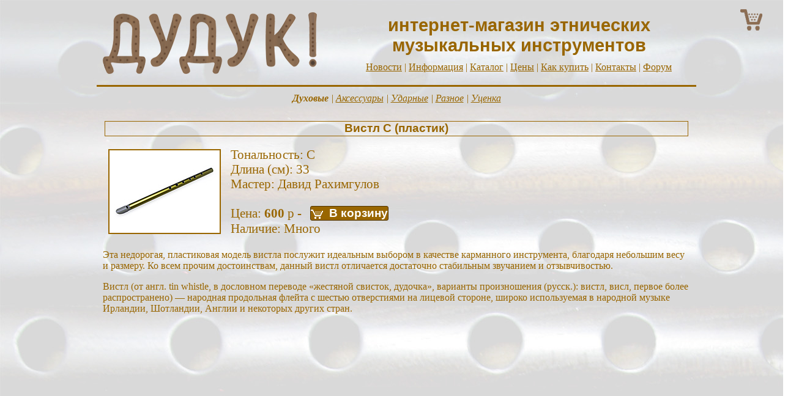

--- FILE ---
content_type: text/html; charset=utf-8
request_url: https://duduk.msk.ru/index.htm?id=166
body_size: 5702
content:


<!DOCTYPE HTML PUBLIC "-//W3C//DTD HTML 4.01 Transitional//EN"
"https://www.w3.org/TR/html4/loose.dtd">
<html>
<head>

<meta http-equiv="Content-Type" content="text/html; charset=utf-8">
<!--<meta name="viewport" content="width=1200px, height=300px, initial-scale=1.0">-->
<title>Вистл C (пластик) | Интернет-магазин этнических музыкальных инструментов "Дудук!"</title>
<META NAME="Description" CONTENT="Вистл C (пластик) (Вистл (Whistle), Ирландская флейта (Irish flute)): Описание, фотографии и примеры звучания. Интернет-магазин Дудук!">

<link rel="stylesheet" type="text/css" href="../style.css" />
<link REL="shortcut icon" HREF="../favicon.ico" TYPE="image/x-icon" />
<link rel="image_src" href="/v_img/whistle_p_180.jpg" />

<link type="text/css" href="../highslide/jquery-ui-1.8.21.custom.css" rel="stylesheet">
<script src="../highslide/jquery-1.7.2.min.js" type="text/javascript"></script>
<script src="../highslide/jquery-ui-1.8.21.custom.min.js" type="text/javascript"></script>
<script src="../highslide/form2js.js" type="text/javascript"></script>
<script src="../highslide/json2.js" type="text/javascript"></script>
<link type="text/css" href="../highslide/pickdate.css" rel="stylesheet">
<script src="../highslide/will_pickdate.js" type="text/javascript"></script>
<script src="../highslide/jquery.mousewheel.js" type="text/javascript"></script>

<script type="text/javascript" src="../highslide/highslide.js"></script>
<link rel="stylesheet" type="text/css" href="../highslide/highslide.css" />

<script type="text/javascript" src="../jwplayer.js"></script>

<script type="text/javascript">
var is_firefox = navigator.userAgent.toLowerCase().indexOf('firefox') > -1;

function LoadPlayer(item_id, audio_no)
{
jwplayer("jw_container_"+item_id+"_"+audio_no).setup({
flashplayer: "/player.swf",
file: "/audio/"+item_id+"-"+audio_no+".mp3",
controlbar: "bottom",
frontcolor: "664400",
height: 24,
width: 300,
xskin: "/jwskin_simple.zip",
"viral.allowmenu": false
});
}
</script>

<script type="text/javascript">
$(function(){
 $('input#iCustomerDateTime').will_pickdate({
   format: 'j F / H:i',
   inputOutputFormat: 'd/m H:i',
//   days: ['пн', 'вт', 'ср', 'чт','пт', 'сб', 'вс'],
   days: ['вс', 'пн', 'вт', 'ср','чт', 'пт', 'сб'],
   months: ['январь', 'февраль', 'март', 'апрель', 'май', 'июнь', 'июль', 'август', 'сентябрь', 'октябрь', 'ноябрь', 'декабрь'],
   startDay:1,
   timePicker: true,
   militaryTime: true,	
   yearsPerPage:1,
   allowEmpty: true
    });
});   
</script>

<script type="text/javascript">
    hs.graphicsDir = "../highslide/graphics/";
    hs.outlineType = "rounded-white";
    hs.width = 800;
    hs.showCredits = false;
    hs.cacheAjax = false;
</script>

<script type="text/javascript">
function cl(link)
{
 var img = new Image(1,1);
 img.src = 'https://www.liveinternet.ru/click?*' + link;
}
</script>

<!-- Yandex.Metrika counter -->
<script type="text/javascript" >
   (function(m,e,t,r,i,k,a){m[i]=m[i]||function(){(m[i].a=m[i].a||[]).push(arguments)};
   m[i].l=1*new Date();k=e.createElement(t),a=e.getElementsByTagName(t)[0],k.async=1,k.src=r,a.parentNode.insertBefore(k,a)})
   (window, document, "script", "https://mc.yandex.ru/metrika/tag.js", "ym");

   ym(30840385, "init", {
        clickmap:true,
        trackLinks:true,
        accurateTrackBounce:true
   });
</script>
<noscript><div><img src="https://mc.yandex.ru/watch/30840385" style="position:absolute; left:-9999px;" alt="" /></div></noscript>
<!-- /Yandex.Metrika counter -->


<!Ц[if lt IE 6.]Ц>
<script defer type="text/javascript" src="../highslide/pngfix.js" mce_src="../highslide/pngfix.js"></script>
<!Ц[endif]Ц>

<script type="text/javascript" src="//vk.com/js/api/openapi.js?82"></script>
<script type="text/javascript">
  VK.init({apiId: 2054965, onlyWidgets: true});
</script>

<script type="text/javascript" src="../highslide/top.js"></script>

<script type="javascript">
  $(window).scroll(function() {
    $('div#side_block').animate({
      top: $(this).scrollTop()
    });
  });
</script>
<style>
  div#side_block {
left:92%;
position:fixed;
top:2%;
width:100px;
}
</style>

<script type="text/javascript">
function IfSubmit()
{
return confirm("”верен?");
}
</script>

<script type="text/javascript"> //<![CDATA[ 
var tlJsHost = ((window.location.protocol == "https:") ? "https://secure.trust-provider.com/" : "http://www.trustlogo.com/");
document.write(unescape("%3Cscript src='" + tlJsHost + "trustlogo/javascript/trustlogo.js' type='text/javascript'%3E%3C/script%3E"));
//]]>
</script>

<!--<script id="ISDEKscript" type="text/javascript" src="../widget/widjet.js" charset="utf-8"></script>-->

<script type="text/javascript" src="https://cdn.jsdelivr.net/npm/@cdek-it/widget@3" charset="utf-8"></script>

<!--<script async src="../widget/widget.js"></script>-->


<!-- Global site tag (gtag.js) - Google Ads: 1002059432 -->
<script async src="https://www.googletagmanager.com/gtag/js?id=AW-1002059432"></script>
<script>
  window.dataLayer = window.dataLayer || [];
  function gtag(){dataLayer.push(arguments);}
  gtag('js', new Date());

  gtag('config', 'AW-1002059432');
</script>

<!-- Event snippet for Добавление в корзину conversion page
In your html page, add the snippet and call gtag_report_conversion when someone clicks on the chosen link or button. -->
<script>
function gtag_report_conversion(url) {
  var callback = function () {
    if (typeof(url) != 'undefined') {
      window.location = url;
    }
  };
  gtag('event', 'conversion', {
      'send_to': 'AW-1002059432/xNqHCPTi5doCEKjt6N0D',
      'event_callback': callback
  });
  return false;
}
</script>


	
</head>

<body>

<div id="side_block"><a href="../order.php"><img src="../shop_cart.png" title="Корзина"></a></div>
<div id="header">

<div id="navigation"><div id="logo"><a href="../"><img src="../logo.png" border=0 align=left hspace=10 title="Купить дудук!"></a></div><h1>интернет-магазин этнических<br>музыкальных инструментов</h1>
<a href="/news.htm">Новости</a> | <a href="/info/index.htm">Информация</a> | <a href="/index.htm">Каталог</a> | <a href="/price.htm">Цены</a> | <a href="/buy.htm">Как купить</a> | <a href="/contacts.htm">Контакты</a>
| <a href="https://oberton.pro/forum/index.php?s=7cd2acd029a2c27523c6de4f8428cf22&showforum=16" target="_blank" title="Форум">Форум</a>

<!--LiveInternet counter--><script type="text/javascript"><!--
new Image().src = "https://counter.yadro.ru/hit?r"+
escape(document.referrer)+((typeof(screen)=="undefined")?"":
";s"+screen.width+"*"+screen.height+"*"+(screen.colorDepth?
screen.colorDepth:screen.pixelDepth))+";u"+escape(document.URL)+
";h"+escape(document.title.substring(0,80))+
";"+Math.random();//--></script><!--/LiveInternet--></div>

</div>

<div id="submenu"><i><strong title="дудуду">Духовые</strong> | <a href="../?cat=access">Аксессуары</a> |  <a href="../?cat=bumbum">Ударные</a> | <a href="/?cat=raznoe">Разное</a> | <a href="../?cat=dsc">Уценка</a></i></div>
<div id="main">
	<table class="model_info"><tr><td>
	<h2>Вистл C (пластик)</h2>
	<table>
		<tr>
			<td id="thumbnail"><img src="/v_img/whistle_p_180.jpg" alt="Вистл C (пластик)" /></td>
			<td id="info">
			Тональность: C<br />	
			Длина (см): <span title="Длина">33</span><br />
			Мастер: Давид Рахимгулов<br />
			<br />
			Цена: <b>600</b>&nbsp;р - <a href="/order.php?add=166" target="_blank" title="Добавить в корзину"><button class='btnBuy' type='submit' name='add' value='249'><img src='/cart2.gif'><span>В корзину</span></button></a><br />
			Наличие: Много <br />
			</td>
			<td id="audio"></td>
		</tr>
	</table>
	</td></tr></table>
	<p><p align=left>Эта недорогая, пластиковая модель вистла послужит идеальным выбором в качестве карманного инструмента, благодаря небольшим весу и размеру. Ко всем прочим достоинствам, данный вистл отличается достаточно стабильным звучанием и отзывчивостью.</p><p align=left>Вистл (от англ. tin whistle, в дословном переводе «жестяной свисток, дудочка», варианты произношения (русск.): вистл, висл, первое более распространено) — народная продольная флейта с шестью отверстиями на лицевой стороне, широко используемая в народной музыке Ирландии, Шотландии, Англии и некоторых других стран.</p>
<iframe src="//vk.com/video_ext.php?oid=155093441&id=170840854&hash=31e624455d248403&sd" width="426" height="240"  frameborder="0"></iframe></p>
	<hr />
	<div class="highslide-gallery">
	
	<a href="/foto/166-1.jpg" class="highslide" onclick="return hs.expand(this)">
	<img src="/foto/166-1.jpg" width="180" height="135"  alt="Вистл C (пластик)" title="Нажмите для увеличения" />
	</a>
	<a href="/foto/166-2.jpg" class="highslide" onclick="return hs.expand(this)">
	<img src="/foto/166-2.jpg" width="180" height="135"  alt="Вистл C (пластик)" title="Нажмите для увеличения" />
	</a>
	<a href="/foto/166-3.jpg" class="highslide" onclick="return hs.expand(this)">
	<img src="/foto/166-3.jpg" width="180" height="135"  alt="Вистл C (пластик)" title="Нажмите для увеличения" />
	</a>
	</div>
	<hr />
	<div class="forum_link"><a href="http://www.oberton.pro/forum/index.php?showtopic=3103&amp;view=getnewpost">Обсудить или задать вопрос на форуме</a> (<a href="http://www.oberton.pro/forum/index.php?showtopic=3103">1</a>)<br><br></div>
	<div id="hypercomments_widget"></div>
	<div id="hypercomment166"></div>
<!--	<div class="links" style="font-size:x-small;">Ссылки на эту страницу<br>
	<ul>
		<li>Обычная:</li><center><input name="textfield" type="text" value="/index.htm?id=166" onFocus="this.select()"></center>
		<li>Для вставки в блог:</li><center><input name="textfield" type="text" value="&lt;a href=&quot;/index.htm?id=166&quot; target=&quot;_blank&quot;&gt;Вистл C (пластик)&lt;/a&gt;" onFocus="this.select()"></center>
	</ul>	
	</div>-->
<div id="footer">
<a class='scrollTop' href='#header' style='display:none;'></a>
<!--<i style="font-size: 0.7em;">Все текстовые, фото и аудио материалы, размещенных на этом сайте, защищены законом об авторских и смежных правах. Полное или частичное использование допускается только с указанием активной ссылки на источник или письменным разрешением (для печатных изданий).<br>Приглашаем к сотрудничеству изготовителей и поставщиков - пишите (см. раздел "контакты")!!!</i><br><br>-->
<table width="100%"><tr>
<!--<td><div id="vk_like" name="vk_like"></div></td>-->

<!--<td style="width:350px; overflow:hidden; text-align:left;"><div id="addthis" name="addthis"><script type="text/javascript">var sss = '<div class="addthis_toolbox addthis_default_style addthis_32x32_style"><a class="addthis_button_preferred_1"></a><a class="addthis_button_preferred_2"></a><a class="addthis_button_preferred_3"></a><a class="addthis_button_preferred_4"></a><a class="addthis_button_compact"></a><a class="addthis_counter addthis_bubble_style"></a></div>';
document.write(sss);
</script></div></td>-->


<td><div align="left"><a href="https://harmonica.ru" title="Все о губной гармонике"><img src="../harmonica.gif"></a></div></td>


<td align="right">
<div id="counters" align="right">

<!-- Yandex.Metrika informer -->
<a href="https://metrika.yandex.ru/stat/?id=30840385&amp;from=informer"
target="_blank" rel="nofollow"><img src="https://informer.yandex.ru/informer/30840385/3_1_FFFFFFFF_EFEFEFFF_0_pageviews"
style="width:88px; height:31px; border:0;" alt="Яндекс.Метрика" title="Яндекс.Метрика: данные за сегодня (просмотры, визиты и уникальные посетители)" class="ym-advanced-informer" data-cid="30840385" data-lang="ru" /></a>
<!-- /Yandex.Metrika informer -->

<!--LiveInternet counter--><a href="https://www.liveinternet.ru/click"
target="_blank"><img id="licntCEF7" width="88" height="31" style="border:0" 
title="LiveInternet: показано число просмотров и посетителей за 24 часа"
src="[data-uri]"
alt=""/></a><script>(function(d,s){d.getElementById("licntCEF7").src=
"https://counter.yadro.ru/hit?t52.6;r"+escape(d.referrer)+
((typeof(s)=="undefined")?"":";s"+s.width+"*"+s.height+"*"+
(s.colorDepth?s.colorDepth:s.pixelDepth))+";u"+escape(d.URL)+
";h"+escape(d.title.substring(0,150))+";"+Math.random()})
(document,screen)</script><!--/LiveInternet-->


</div>

<!-- Go to www.addthis.com/dashboard to customize your tools -->
<!--<script type="text/javascript" src="//s7.addthis.com/js/300/addthis_widget.js#pubid=ra-5143799f2398053f"></script>-->

<!--<script type="text/javascript"
src="https://consultsystems.ru/script/4169/" charset="utf-8">
</script>-->


<!--<script src="/highslide/snow-fall.js"></script>-->

</td></tr></table></div>



<!--<script src="/highslide/snow-fall.js"></script>-->
</body>
</html>



--- FILE ---
content_type: text/css
request_url: https://duduk.msk.ru/style.css
body_size: 1744
content:
html {min-height: 100.1%;}

html { overflow: -moz-scrollbars-vertical; overflow-y: scroll; overflow-x: auto;}

body,td,th {color: #996600; text-align:center;}
body {background-color: #FFFFFF; background-attachment: fixed; background-image: url(../bg.jpg); width: 100%; height: 100%;}

a {color:#996600;}
a:visited {color:#990000;}

h1 {font-size: 1.8em; font-family: "Arial", Times, serif; margin:5px 0px 10px 0px;}
h2 {font-size: 1.8em; font-family: "Arial", Times, serif; margin:5px 0px 10px 0px;}
h3 {font-size: 1.5em; display: inline; font-family: Trebuchet MS, Tahoma, Verdana, Arial, sans-serif;}
h4 {font-size: 1.0em; display: inline; font-family: Trebuchet MS, Tahoma, Verdana, Arial, sans-serif;}


#header {width:980px; margin:0px auto 10px auto; padding:0px; text-align:center; border-bottom: 3px solid}
#logo {float:left; margin:0px; padding:0px 50px 0px 0px;}
#logo img {width: 350px; height: 101px; margin:0px; padding:0px;}
#navigation {margin:10px 10px 20px 10px; padding:10px 0px 0px 0px;}

#submenu {margin:0px 0px 10px 0px; padding:0px;}

#main {text-align:center; width:960px; margin-left:auto; margin-right:auto;}
#main h1 {font-size: 1.2em; border-top:3px solid; margin:15px 0px 15px 0px; padding:0px 0px 1px 0px; border:1px solid;}
#main h1 a {font-size: 1.2em; text-decoration: none;}
#main h2 {font-size: 1.2em; border-top:3px solid; margin:15px 0px 15px 0px; padding:0px 0px 1px 0px; border:1px solid;}
#main h2 a {font-size: 1.2em; text-decoration: none;}

#v_type {width:100%; text-align:center; margin:0px; padding:0px; border:1px}
#v_type tr {margin:0px; padding:0px;}
#v_type td {text-align:center; margin:0px; padding:0px;}
#v_type img {border:2px solid #996600; width:180; height:135px;}

.tPlacement {width:750px; margin-left: auto; margin-right: auto; font-family: Trebuchet MS, Tahoma, Verdana, Arial, sans-serif; font-size: 1.1em;}
.tPlacement td {width:25%; text-align:center; vertical-align:top;}

.tPrice {width:750px; margin-left: auto; margin-right: auto; font-family: Trebuchet MS, Tahoma, Verdana, Arial, sans-serif; font-size: 1.1em;}
.tPrice td {text-align:left; vertical-align:top;}

.tDlvr {width:750px; margin-left: auto; margin-right: auto; auto; font-family: Trebuchet MS, Tahoma, Verdana, Arial, sans-serif; font-size: 1.1em; font-weight: bold;}
.tDlvr td {vertical-align:top; text-align:left;}

.tDiscounts {width:750px; margin-left: auto; margin-right: auto;}
.tDiscounts td {text-align:center; vertical-align:middle; margin:0px; padding: 0px; border:1px solid #996600}

.tWorktime {width: 100px; margin-left:auto; margin-right:auto;}
.tWorktime td {text-align:center; vertical-align:middle; margin:0px; padding: 0px; border:1px solid #996600}

.tdPriceName {width:85%; background: url(dot.gif) bottom repeat-x; font-family: Trebuchet MS, Tahoma, Verdana, Arial, sans-serif; font-size: 1.1em;}
.tdPriceNamea {text-align:left; width:70%; background: url(dot.gif) bottom repeat-x;}
.tdPricePrice {width:50px;}
.tInnerPrice {}
.tInnerPrice td {text-align:left; vertical-align:top;}

.tStock {margin-left: auto; margin-right: auto; table-layout:fixed;}
.tInnerStock th {text-align:left; vertical-align:top; border: 0px solid; margin: 3px; padding: 3px; background-color:rgba(0,255,210,0.2);}
.tInnerStock td {text-align:left; vertical-align:top; border: 0px solid; margin: 3px; padding: 3px; background-color:rgba(0,255,210,0.2);}
.tInnerStock tr {border: 1px solid red; }
.tInnerStock tr:hover {background-color:rgba(0,255,210,0.4); color:black;}

.tdStockId {width:30px;}
.tdStockName {width:500px; background: url(dot.gif) bottom repeat-x;}
.tdStockPrice {width:50px;}
.tdStockButton {width:50px;}
.tdStockStock {width:120px;}

#tBasketItems {margin-left: auto; margin-right: auto; }
#tBasketItems td {text-align:left; }


#tUserForm {margin-left: auto; margin-right: auto; font-family: Trebuchet MS, Tahoma, Verdana, Arial, sans-serif; font-size: 1.1em; font-weight: bold;}
#tUserForm td {text-align:left; }
#tUserForm input {width:500px; text-align:left; font-family: Trebuchet MS, Tahoma, Verdana, Arial, sans-serif; font-size: 1.1em;}

submit
.v_small {width:190px; border:0px solid green; display: inline; text-align:center; font-size:9px; }
.tInner {margin-left: auto; margin-right: auto;}
.tInner td {text-align:center; vertical-align:top; width:200px;}
.tInner img {border:2px solid #996600; width:180px; height:120px;}
.tInner img:hover {border:2px solid #BB9933; }

.StockYes img {}
.StockYes {}
.StockNo img {opacity:0.30;filter:alpha(opacity=30);}
.StockNo td {color:#D4CCC4}
.StockNo a {color:#D4CCC4}

.model_info {width:100%; height:120%;}
.model_info table {width:100%;}
.model_info td#thumbnail {width:190px;}
.model_info td#thumbnail img {border:2px solid #996600; width:180px; height:135px;}
.model_info td#info {text-align:left; text-align:left; font-size: 1.3em; padding-left:10px;}
#info {text-align:left; text-align:left; font-size:small; padding-left:10px;}
.model_info td#audio {width:300px;}

.links {color:#666666; font-size:x-small; text-align:left;}
.links li {font-size:x-small}
.links input {width:600px;}
input {color:#666666; font-size:x-small}

#descr {right:170px; width:160px; border:0px solid #226600;}
#footer {text-align:center; border-top:3px solid; margin-top: 20px; width:100%; max-width: 960px; margin-left:auto; margin-right:auto;}

#page_footer .scroll {float:right; padding:17px 10px 0 0;}
#page_footer .scroll div {background:url("../gotop.png") no-repeat 0 0; width:49px; height:13px;} 

.scrollTop {
background-attachment: scroll;
background-clip: border-box;
background-color: transparent;
background-image: url("../gotop.png");
background-origin: padding-box;
background-position: 0px 0px;
background-repeat: no-repeat;
background-size: auto;
bottom: 5%;
cursor: pointer;
display: block;
height: 40px;
left: 95%;
opacity: 0.5;
position: fixed;
width: 61px;
z-index: 2000;
}

.scrollTop:hover {
opacity: 1; 
}

.flypic_c
{
	background: #FFF;
	padding: 10px;
	border:1px solid #996600;
	position:absolute;
	width:200px;
//	height:300px;
}

#msk {display: none;}
#rus {display: none;}
#sng {display: none;}
#checkpoint {display: none;}
#checksng {display: none;}
#wrld {display: none;}
#country {display: none;}
#pmntmsk {display: none;}
#pmntrus {display: none;}
#pvzadr {display: none;}
#test {display: none;}
#yapvz {display: none;}
#postomat {display: none;}
#pmntwrld {display: none;}
#addr {display: none;}
#sdekform {display: none;}
#RussianPostCashWarning {display: none;}

.btnBuy {color:white; background-color:#996600; border:1px solid #503300; border-radius:3px; padding:0px 0px 0px 0px; margin:0 0 0 0.5em; font: bold 0.9em helvetica neue, helvetica, arial, sans-serif; position:relative; top: -1px;}
.btnBuy img {vertical-align:middle; margin: 0px 0.5em 0px 0px; padding:0; border:0;}
.btnBuy:hover {cursor:pointer;}


--- FILE ---
content_type: text/css
request_url: https://duduk.msk.ru/highslide/pickdate.css
body_size: 1312
content:
.wpd {
    position: absolute;
    width: 208px;
    padding: 5px;
    height: 221px;
    background: #99e649;
    -moz-border-radius: 10px;
    -khtml-border-radius: 10px;
    -webkit-border-radius: 10px;
    border-radius: 10px;
    -webkit-box-shadow: 0 0 10px #999;
    -moz-box-shadow: 0 0 10px #999;
}

.wpd .header {
	position: relative;
	margin: -5px -5px 3px -5px;
}


.wpd .header .next,
.wpd .header .previous,
.wpd .header .title{
    display: block;
    white-space: nowrap;
    background-image: -webkit-gradient(linear, left top, left bottom, from(#99e649), to(#80bf3d));
    background-image: -webkit-linear-gradient(top, #99e649, #80bf3d);
    background-image: -moz-linear-gradient(top, #99e649, #80bf3d);
    background-image: -ms-linear-gradient(top, #99e649, #80bf3d);
    background-image: -o-linear-gradient(top, #99e649, #80bf3d);
    background-image: linear-gradient(top, #99e649, #80bf3d);
    filter: progid:DXImageTransform.Microsoft.gradient(startColorStr='#99e649', EndColorStr='#80bf3d');
    text-decoration: none;
    text-shadow: 0 1px 0 rgba(255,255,255,.8);
    height: 22px;
    -moz-box-shadow: 0 0 1px 1px rgba(0,0,0,.1) inset, 0 1px 0 rgba(0,0,0,.3);
    -webkit-box-shadow: 0 0 1px 1px rgba(0,0,0,.1) inset, 0 1px 0 rgba(0,0,0,.3);
    box-shadow: 0 0 1px 1px rgba(0,0,0,.1) inset, 0 1px 0 rgba(0,0,0,.3);
}


.wpd .header .title {
	text-align: center;
	margin: 0px 33px;
    padding: 3px 0 2px;


}

.wpd .header .next{
    -moz-border-radius: 0 10px 10px 0;
	-khtml-border-radius: 0 10px 10px 0;
	-webkit-border-radius: 0 10px 10px 0;
	border-radius: 0 10px 10px 0;
    padding: 1px 5px 1px 4px;
}

.wpd .header .previous{
    -moz-border-radius: 10px 0 0 10px;
	-khtml-border-radius: 10px 0 0 10px;
	-webkit-border-radius: 10px 0 0 10px;
	border-radius: 10px 0 0 10px;
    padding: 1px 3px 1px 6px;
}


.wpd .header .disabled,
.wpd .header .title.disabled:hover,
.wpd .header .previous.disabled:hover,
.wpd .header .next.disabled:hover{
    color: #233610;
    background: #80bf3d;
    cursor: default;
    text-shadow: none;
    box-shadow: 0 0 1px 1px rgba(0,0,0,.1) inset, 0 1px 0 rgba(0,0,0,.3);
}

.wpd .header .next:hover,
.wpd .header .previous:hover,
.wpd .header .title:hover{
    background-color: #ddd;
    background-image: -webkit-gradient(linear, left top, left bottom, from(#fafafa), to(#ddd));
    background-image: -webkit-linear-gradient(top, #fafafa, #ddd);
    background-image: -moz-linear-gradient(top, #fafafa, #ddd);
    background-image: -ms-linear-gradient(top, #fafafa, #ddd);
    background-image: -o-linear-gradient(top, #fafafa, #ddd);
    background-image: linear-gradient(top, #fafafa, #ddd);
    filter: progid:DXImageTransform.Microsoft.gradient(startColorStr='#fafafa', EndColorStr='#dddddd');
}


.wpd .header .next:active,
.wpd .header .previous:active,
.wpd .header .title:active
{
    -moz-box-shadow: 0 0 4px 2px rgba(0,0,0,.3) inset;
    -webkit-box-shadow: 0 0 4px 2px rgba(0,0,0,.3) inset;
    box-shadow: 0 0 4px 2px rgba(0,0,0,.3) inset;
}

.wpd .header .title:focus
{
    outline: 0;
    background: #fafafa;
}

.wpd .header .titleText {
	font-weight: bold;
    font-size: 16px;
}
.wpd .header .next,
.wpd .header .previous,
.wpd .header .closeButton {
	position: absolute;
	width: 24px;
	text-align: center;
    padding-bottom:4px;
	top: 0px;
	cursor: pointer;
    font-weight: bold;
    font-size: 18px;
}
.wpd .header .previous {
	left: 0px;
}
.wpd .header .next {
	right: 0px;
}
.wpd .header .closeButton {
    display: none;
	right: 5px;
}

.wpd .header .upArrow{
    font-size: 85%;
    vertical-align: 2px;
    padding-left: 5px;

}

.wpd .body {
	position: relative;
	top: 0px;
	left: 0px;
	width: 208px;
	height: 193px;
	overflow: hidden;
}

.wpd .time {
	width: 100%;
	height: 100%;
}

.wpd .time .hour,
.wpd .time .separator,
.wpd .time .minutes,
.wpd .time .ampm {
	border: 1px solid #ccc;
	background: #fff;
	width: 50px;
	font-size: 32px;
	position: absolute;
	top: 50px;
	text-align: center;
	padding: 2px;
}

.wpd .time .hour,
.wpd .time .minutes,
.wpd .time .ampm {
    -moz-border-radius: 10px;
    -khtml-border-radius: 10px;
    -webkit-border-radius: 10px;
    border-radius: 10px;
}

.wpd .time .hour {
	left: 10px;
}
.wpd .time .separator {
	background: transparent;
	border: 0;
	width: 10px;
	left: 71px;
    top: 60px;
}

.wpd .time .minutes {
	left: 90px;
}

.wpd .time .ampm {
    left: 150px;
}

.wpd .time .ok {
	position: absolute;
	top: 105px;
	width: 136px;
	left: 30px;
	font-size: 20px;
}

.wpd .days .day {
	float: left;
	cursor: pointer;
	text-align: center;
	padding-top: 4px;
	width: 27px;
	overflow: hidden;
	height: 21px;
	margin: 0 3px 3px 0;
    font-weight: bold;
}

.wpd .days .day0 {
	margin-right: 0;
}

.wpd .days .week5 .day {
	margin-bottom: 0;
}

.wpd .days .title {
	font-weight: 200;
	cursor: default;
}

.wpd .days .otherMonth {
    font-weight: normal;
}

.wpd .months .month {
	float: left;
	cursor: pointer;
	text-align: center;
	overflow: hidden;
	width: 69px;
	height: 31px;
	padding-top: 15px;
	margin: 0 3px 3px 0;
    font-size: 16px;
}

.wpd .months .month3,
.wpd .months .month6,
.wpd .months .month9,
.wpd .months .month12 {
	margin-right: 0;
	width: 64px;
}

.wpd .months .month10,
.wpd .months .month11,
.wpd .months .month12 {
	margin-bottom: 0;
}

.wpd .years .year {
	float: left;
	cursor: pointer;
	text-align: center;
	padding-top: 11px;
	width: 50px;
	overflow: hidden;
	height: 25px;
	margin: 0 3px 3px 0;
    font-size: 16px;
}

.wpd .years .year3,
.wpd .years .year7,
.wpd .years .year11,
.wpd .years .year15,
.wpd .years .year19 {
	margin-right: 0;
	width: 47px;
}

.wpd .years .year16,
.wpd .years .year17,
.wpd .years .year18,
.wpd .years .year19 {
	margin-bottom: 0;
	height: 26px;
}

.wpd .selected {
	background: #000 !important;
	color: #fff !important;
    -moz-border-radius: 10px;
	-khtml-border-radius: 10px;
	-webkit-border-radius: 10px;
	border-radius: 10px;
}

.wpd .unavailable {
	background: #edd !important;
	color: #b88 !important;
	cursor: default !important;
}

.wpd .days .week .day:hover,
.wpd .months .month:hover,
.wpd .years .year:hover {
	background: #fff !important;
    color: #000 !important;
    -moz-border-radius: 10px;
	-khtml-border-radius: 10px;
	-webkit-border-radius: 10px;
	border-radius: 10px;
}

--- FILE ---
content_type: application/javascript
request_url: https://duduk.msk.ru/highslide/top.js
body_size: 433
content:
(function($){
    $(function(){
        var e = $(".scrollTop");
        var    speed = 500;
        e.click(function(){
            $("html:not(:animated)" +( !$.browser.opera ? ",body:not(:animated)" : "")).animate({ scrollTop: 0}, 500 );
        return false; //�����!
        });
        //���������
        function show_scrollTop(){
            ( $(window).scrollTop()>300 ) ? e.fadeIn(600) : e.hide();
        }
        $(window).scroll( function(){show_scrollTop()} ); show_scrollTop();
    });
})(jQuery)

--- FILE ---
content_type: application/javascript
request_url: https://duduk.msk.ru/highslide/will_pickdate.js
body_size: 6389
content:
//= require jquery.mousewheel

(function($) {
  $.fn.will_pickdate = function(opts) {
    return this.each(function(index) {
      if(!$.data(this, 'will_pickdate')) {
        new will_pickdate(this, index, opts);
      }
    });
  };

  function will_pickdate(element, index, options) {
    var init_clone_val;

    this.element = $(element);

    this.options = $.extend({
      pickerClass: 'wpd',
      days: ['Sunday', 'Monday', 'Tuesday', 'Wednesday', 'Thursday', 'Friday', 'Saturday'],
      months: ['January', 'February', 'March', 'April', 'May', 'June', 'July', 'August', 'September', 'October',
               'November', 'December'],
      dayShort: 2,
      monthShort: 3,
      startDay: 0, // Sunday (0) through Saturday (6) - be aware that this may affect your layout, since the days on
                   // the right might have a different margin
      timePicker: false,
      timePickerOnly: false,
      yearPicker: true,
      militaryTime: false,
      yearsPerPage: 20,
      format: 'd-m-Y',
      allowEmpty: false,
      inputOutputFormat: 'U', // default to unix timestamp
      animationDuration: 400,
      useFadeInOut: !$.browser.msie, // dont animate fade-in/fade-out for IE
      startView: 'month', // allowed values: {time, month, year, decades}
      positionOffset: { x: 0, y: 0 },
      minDate: null, // { date: '[date-string]', format: '[date-string-interpretation-format]' }
      maxDate: null, // same as minDate
      debug: false,
      toggleElements: null,
      initializeDate: null,

      // and some event hooks:
      onShow: $.noop,   // triggered when will_pickdate pops up
      onClose: $.noop,  // triggered after will_pickdate is closed (destroyed)
      onSelect: $.noop  // triggered when a date is selected
    }, options);

    if(!this.options.initializeDate) {
      this.options.initializeDate = new Date();
    }

    if(this.options.toggleElements != null && this.options.toggleElements.jquery) {
      this.toggler = this.options.toggleElements.eq(index);

      document.keydown($.proxy(function(event) {
        if(event.which == 9) this.close(null, true);
      }, this));
    }

    this.formatMinMaxDates();
    $(document).mousedown($.proxy(this.close, this));

    if (this.options.timePickerOnly) {
      this.options.timePicker = true;
      this.options.startView = 'time';
    }

    if(init_clone_val = this.element.val()) {
      init_clone_val = this.format(new Date(this.unformat(init_clone_val, this.options.inputOutputFormat)),
              this.options.format);
    }
    else if(!this.options.allowEmpty) {
      init_clone_val = this.format(this.options.initializeDate, this.options.format);
      this.element.val(this.format(this.options.initializeDate, this.options.inputOutputFormat));
    }
    else {
      init_clone_val = '';
    }

    this.display = this.element.css('display');
    this.clone = this.element
            .css('display', this.options.debug ? this.display : 'none')
            .data('will_pickdate', true)
            .clone(true)
            .data('will_pickdate', true)
            .removeAttr('name')
            .attr('id', this.element.attr('id') + '_display')
            .css('display', this.display)
            .val(init_clone_val);

    this.element.before(this.clone);

    if(this.toggler) {
      this.toggler.css('cursor', 'pointer').click($.proxy(function(event) {
        this.onFocus(this.element, this.clone);
      }, this));

      this.clone.blur($.proxy(function() {
        this.element.val(this.clone.val());
      }, this));
    }
    else {
      this.clone.bind({
        'keydown': $.proxy(function(e) {
          if(this.options.allowEmpty && (e.which == 46 || e.which == 8)) { // delete or backspace
            this.element.val('');
            $(e.target).val('');
            this.close(null, true);
          }
          else if(e.which == 9 || e.which == 27) { // tab or esc
            this.close(null, true);
          }
          else {
            e.preventDefault();
          }
        }, this),
        'focus': $.proxy(function(e) {
          this.onFocus(this.element, this.clone);
        }, this)
      });
    }
  }

  will_pickdate.prototype = {
    onFocus: function(original, visual_input) {
      var init_visual_date;

      if(init_visual_date = original.val()) {
        init_visual_date = this.unformat(init_visual_date, this.options.inputOutputFormat).valueOf();
      }
      else {
        init_visual_date = this.options.initializeDate;
        if(this.options.maxDate && init_visual_date.valueOf() > this.options.maxDate.valueOf()) {
          init_visual_date = new Date(this.options.maxDate.valueOf());
        }
        if(this.options.minDate && init_visual_date.valueOf() < this.options.minDate.valueOf()) {
          init_visual_date = new Date(this.options.minDate.valueOf());
        }
      }

      this.input = original, this.visual = visual_input;
      this.show(init_visual_date);
    },

    dateToObject: function(d) {
      return {
        year: d.getFullYear(),
        month: d.getMonth(),
        day: d.getDate(),
        hours: d.getHours(),
        minutes: d.getMinutes(),
        seconds: d.getSeconds()
      }
    },

    dateFromObject: function(values) {
      var d = this.options.initializeDate, v;
      d.setDate(1);
      $.each(['year', 'month', 'day', 'hours', 'minutes', 'seconds'], $.proxy(function(index, value) {
        v = values[value];
        if(!(v || v === 0)) return;
        switch(value) {
          case 'day': d.setDate(v); break;
          case 'month': d.setMonth(v); break;
          case 'year': d.setFullYear(v); break;
          case 'hours': d.setHours(v); break;
          case 'minutes': d.setMinutes(v); break;
          case 'seconds': d.setSeconds(v); break;
        }
      }, this));

      return d;
    },

    // Calculate position for picker. Returns object for use with css.
    pickerPosition: function() {
      // base position is top left corner of visual input plus offset specified by user options
      var position = { left: this.visual.offset().left + this.options.positionOffset.x,
                       top: this.visual.offset().top + this.options.positionOffset.y },
          docHeight = $(window).height(),
          scrollTop = $(window).scrollTop(),
          pickerHeight = this.picker.outerHeight(),
          lowerDifference = Math.abs(docHeight - position.top + this.visual.outerHeight()),
          upperDifference = position.top + scrollTop,
          displayBelow = lowerDifference > pickerHeight,
          displayAbove = upperDifference > pickerHeight;

      if (!displayAbove && !displayBelow) {
        // display at midpoint of available screen realestate
        position.top = docHeight / 2 - pickerHeight / 2;
        if (docHeight + scrollTop < pickerHeight) {
          console.warn("will_pickdate: Not enough room to display date picker.")
        }

      } else if (displayBelow) {
        // display below takes priority over display above
        position.top += this.visual.outerHeight();
      } else {
        // display at offset above visual element
        position.top -= pickerHeight;
      }
      return position;
    },

    show: function(timestamp) {
      this.formatMinMaxDates();
      if(timestamp) {
        this.working_date = new Date(timestamp);
      }
      else {
        this.working_date = this.options.initializeDate;
      }
      this.today = this.options.initializeDate;
      this.choice = this.dateToObject(this.working_date);
      this.mode = (this.options.startView == 'time' && !this.options.timePicker) ? 'month' : this.options.startView;

      this.render();

      this.picker.css(this.pickerPosition());

      if($.isFunction(this.options.onShow))
        this.options.onShow();
    },

    render: function(use_fx) {
      if(!this.picker) {
        this.constructPicker();
      }
      else {
        var o = this.oldContents;
        this.oldContents = this.newContents;
        this.newContents = o;
        this.newContents.empty();
      }

      var startDate = new Date(this.working_date.getTime());
      this.limit = { right: false, left: false };

      switch(this.mode) {
        case 'decades': this.renderDecades(); break;
        case 'year': this.renderYear(); break;
        case 'time': this.renderTime(); this.limit = { right: true, left: true }; break;
        default: this.renderMonth();
      }

      this.picker.find('.previous').toggleClass('disabled',this.limit.left);
      this.picker.find('.next').toggleClass('disabled',this.limit.right);
      this.picker.find('.title').css('cursor', this.allowZoomOut() ? 'pointer' : 'default');

      this.working_date = startDate;

      if(this.options.useFadeInOut) {
        this.picker.fadeIn(this.options.animationDuration);
      }

      if(use_fx) this.fx(use_fx);
    },

    fx: function(effects) {
      if(effects == 'right') {
        this.oldContents.css('left',0).show();
        this.newContents.css('left',this.bodyWidth).show();
        this.slider.css('left',0).animate({'left':-this.bodyWidth});
      }
      else if(effects == 'left') {
        this.oldContents.css('left',this.bodyWidth).show();
        this.newContents.css('left',0).show();
        this.slider.css('left',-this.bodyWidth).animate({'left':0});
      }
      else if(effects == 'fade') {
        this.slider.css('left',0);
        this.oldContents.css('left',0).fadeOut(this.options.animationDuration>>1);
        this.newContents.css('left',0).hide().fadeIn(this.options.animationDuration);
      }
    },

    constructPicker: function() {
      $(document.body).append(this.picker = $('<div class="' + this.options.pickerClass + '" />'));
      if(this.options.useFadeInOut) {
        this.picker.hide();
      }

      var h, title_cont, b;

      this.picker.append(h = $('<div class="header"/>'));
      h.append(title_cont = $('<div class="title"/>').click($.proxy(this.zoomOut, this)));

      h.append($('<div class="previous">&larr;</div>').click($.proxy(this.previous, this)));
      h.append($('<div class="next">&rarr;</div>').click($.proxy(this.next, this)));
      h.append($('<div class="closeButton">x</div>').click($.proxy(this.close, this)));
      title_cont.append($('<span class="titleText"/>'));

      this.picker.append(b = $('<div class="body"/>'));
      this.bodyHeight = b.outerHeight();
      this.bodyWidth = b.outerWidth();
      b.append(this.slider = $('<div style="position:absolute;top:0;left:0;width:' + 2 * this.bodyWidth +
              'px;height:' + 2 * this.bodyHeight + 'px" />'));

      this.slider.append(this.oldContents = $('<div style="position:absolute;top:0;left:' + this.bodyWidth +
              'px;width:' + this.bodyWidth + 'px;height:' + this.bodyHeight +  'px" />'));

      this.slider.append(this.newContents = $('<div style="position:absolute;top:0;left:0;width:' +
              this.bodyWidth + 'px;height:' + this.bodyHeight + 'px" />'));
    },

    renderDecades: function() {
      while(this.working_date.getFullYear() % this.options.yearsPerPage > 0) {
        this.working_date.setFullYear(this.working_date.getFullYear() - 1);
      }

      this.renderTitle(this.working_date.getFullYear() + '-' +
              (this.working_date.getFullYear() + this.options.yearsPerPage - 1));

      var i, y, e, available = false, container;

      this.newContents.append(container = $('<div class="years"/>'));

      if(this.options.minDate && this.working_date.getFullYear() <= this.options.minDate.getFullYear()) {
        this.limit.left = true;
      }

      for(i = 0; i < this.options.yearsPerPage; i++) {
        y = this.working_date.getFullYear();
        container.append(e = $('<div class="year year' + i + (y == this.today.getFullYear() ? ' today' : '') +
                (y == this.choice.year ? ' selected' : '') + '">' + y + '</>'));

        if(this.limited('year')) {
          e.addClass('unavailable');
          if(available) {
            this.limit.right = true;
          }
          else {
            this.limit.left = true
          }
        }
        else {
          available = true;
          e.click({year: y}, $.proxy(function(event) {
            this.working_date.setFullYear(event.data.year);
            this.mode = 'year';
            this.render('fade');
          }, this));
        }
        this.working_date.setFullYear(this.working_date.getFullYear() + 1);
      }

      if(!available ||
          (this.options.maxDate && this.working_date.getFullYear() >= this.options.maxDate.getFullYear())) {
        this.limit.right = true;
      }
    },

    renderYear: function() {
      var month = this.today.getMonth(),
          this_year = this.working_date.getFullYear() == this.today.getFullYear(),
          selected_year = this.working_date.getFullYear() == this.choice.year,
          available = false,
          container,
          i,e;

      this.renderTitle(this.working_date.getFullYear());
      this.working_date.setMonth(0);

      this.newContents.append(container = $('<div class="months"/>'));

      for(i = 0; i<= 11; i++) {
        container.append(e = $('<div class="month month' + (i+1) + (i==month && this_year ? ' today' : '') +
                (i==this.choice.month && selected_year ? ' selected' : '') + '">' +
                (this.options.monthShort ? this.options.months[i].substring(0, this.options.monthShort) :
                        this.options.months[i]) + '</div>'));

        if(this.limited('month')) {
          e.addClass('unavailable');
          if(available) {
            this.limit.right = true;
          }
          else {
            this.limit.left = true;
          }
        }
        else {
          available = true;
          e.click({month:i}, $.proxy(function(event) {
            this.working_date.setDate(1);
            this.working_date.setMonth(event.data.month);
            this.mode = 'month';
            this.render('fade');
          }, this));
        }
        this.working_date.setMonth(i);
      }
      if(!available) this.limit.right = true;
    },

    renderTime: function() {
      var container;

      this.newContents.append(container = $('<div class="time"/>'));

      if(this.options.timePickerOnly) {
          this.renderTitle('Select a time');
      }
      else {
          this.renderTitle(this.format(this.working_date, 'j M, Y'));
      }

      container.append($('<input type="text" class="hour"' + (this.options.militaryTime ? ' style="left:30px"' : '') +
            ' maxlength="2" value="' +
              this.leadZero(this.options.militaryTime ?
                this.working_date.getHours() :
                  (this.working_date.getHours() > 12 ? this.working_date.getHours() - 12 :
                    this.working_date.getHours())) + '"/>').mousewheel($.proxy(function(event, d, dx, dy) {
        event.preventDefault();
        event.stopPropagation();

        var i = $(event.target), v = parseInt(i.val(), 10);
        i.focus();

        if(this.options.militaryTime) {
          if(dy > 0) {
            v = (v < 23) ? v + 1 : 0;
          }
          else if(dy < 0) {
            v = (v > 0) ? v - 1 : 23;
          }
        }
        else {
          var ampm = this.picker.find('.ampm');
          if(dy > 0) {
            if(v == 11) {
              v = 12;
              ampm.val(ampm.val() == 'AM' ? 'PM' : 'AM');
            }
            else if(v < 12) {
              v++;
            }
            else {
              v = 1;
            }
          }
          else if (dy < 0) {
            if(v == 12) {
              v = 11;
              ampm.val(ampm.val() == 'AM' ? 'PM' : 'AM');
            }
            else if(v > 1) {
              v--;
            }
            else {
              v = 12;
            }
          }
        }

        i.val(this.leadZero(v));
      }, this)));

      container.append($('<input type="text" class="minutes"' + (this.options.militaryTime ? ' style="left:110px"' : '') + ' maxlength="2" value="' +
              this.leadZero(this.working_date.getMinutes()) + '"/>').mousewheel($.proxy(function(event, d, dx, dy) {
        event.preventDefault();
        event.stopPropagation();

        var i = $(event.target), v = parseInt(i.val(), 10);
        i.focus();
        if(dy > 0) {
          v = (v < 59) ? v + 1 : 0;
        }
        else if(dy < 0) {
          v = (v > 0) ? v - 1 : 59;
        }

        i.val(this.leadZero(v));
      }, this)));

      container.append($('<div class="separator"' + (this.options.militaryTime ? ' style="left:91px"' : '') + '>:</div>'));

      if(!this.options.militaryTime) {
        container.append($('<input type="text" class="ampm" maxlength="2" value="' +
          (this.working_date.getHours() >= 12 ? "PM" : "AM") + '"/>').mousewheel($.proxy(function(event, d, dx, dy) {
          event.preventDefault();
          event.stopPropagation();

          var i = $(event.target);
          i.focus();

          if(dy > 0 || dy < 0) {
            i.val(i.val() == "AM" ? "PM" : "AM");
          }
        })));
      }

      container.append($('<input type="submit" value="OK" class="ok"/>').click($.proxy(function(event) {
        event.stopPropagation();
        
        var parsedHours = parseInt(this.picker.find('.hour').val(), 10);
        if(!this.options.militaryTime){
      	    parsedHours = parsedHours === 12 ? 0 : parsedHours;
      	}
        
        this.select($.extend(this.dateToObject(this.working_date),
          {
      	    hours: parsedHours + (!this.options.militaryTime && this.picker.find('.ampm').val() == "PM" ? 12 : 0),
      	    minutes: parseInt(this.picker.find('.minutes').val(), 10)
      	  }));
      }, this)));
    },

    renderMonth: function() {
      var month = this.working_date.getMonth(),
              container = $('<div class="days"/>'),
              titles = $('<div class="titles"/>'),
              available = false,
              t = this.today.toDateString(),
              currentChoice = this.dateFromObject(this.choice).toDateString(),
              d, i, classes, e, weekContainer;
      this.renderTitle(this.options.months[month] + ' ' + this.working_date.getFullYear());

      this.working_date.setDate(1);
      while(this.working_date.getDay() != this.options.startDay) {
        this.working_date.setDate(this.working_date.getDate() - 1);
      }

      this.newContents.append(container.append(titles));

      for(d = this.options.startDay; d < (this.options.startDay + 7); d++) {
        titles.append($('<div class="title day day' + (d % 7) + '">' +
                this.options.days[(d % 7)].substring(0,this.options.dayShort) + '</div>'));
      }

      for(i=0;i<42;i++) {
        classes = ['day', 'day' + this.working_date.getDay()];
        if(this.working_date.toDateString() == t) classes.push('today');
        if(this.working_date.toDateString() == currentChoice) classes.push('selected');
        if(this.working_date.getMonth() != month) classes.push('otherMonth');

        if(i%7 == 0) {
          container.append(weekContainer = $('<div class="week week' + Math.floor(i/7) + '"/>'));
        }

        weekContainer.append(e = $('<div class="' + classes.join(' ') + '">' + this.working_date.getDate() + '</div>'));
        if(this.limited('date')) {
          e.addClass('unavailable');
          if(available) {
            this.limit.right = true;
          }
          else if(this.working_date.getMonth() == month) {
            this.limit.left = true;
          }
        }
        else {
          available = true;
          e.click({day: this.working_date.getDate(), month: this.working_date.getMonth(),
              year: this.working_date.getFullYear()},
            $.proxy(function(event) {
              if(this.options.timePicker) {
                this.working_date.setDate(event.data.day);
                this.working_date.setMonth(event.data.month);
                this.mode = 'time';
                this.render('fade');
              }
              else {
                this.select(event.data);
              }
          }, this));
        }
        this.working_date.setDate(this.working_date.getDate() + 1);
      }

      if(!available) this.limit.right = true;
    },

    renderTitle: function(text){
        if(this.allowZoomOut()){
            this.picker.find('.title').removeClass('disabled');
        }else{
            this.picker.find('.title').addClass('disabled');
        }
        this.picker.find('.titleText').text(text);
    },

    limited: function(type) {
      var cs = !!this.options.minDate,
        ce = !!this.options.maxDate;

      if(!(cs || ce)) return false;

      switch(type) {
        case 'year':
          return (cs && this.working_date.getFullYear() < this.options.minDate.getFullYear()) ||
                  (ce && this.working_date.getFullYear() > this.options.maxDate.getFullYear());

        case 'month':
          var ms = parseInt('' + this.working_date.getFullYear() + this.leadZero(this.working_date.getMonth()), 10);
          return cs && ms < parseInt('' + this.options.minDate.getFullYear() +
                  this.leadZero(this.options.minDate.getMonth()), 10) || ce && ms >
                  parseInt('' + this.options.maxDate.getFullYear() + this.leadZero(this.options.maxDate.getMonth()), 10);

        case 'date':
          return (cs && this.working_date < this.options.minDate) || (ce && this.working_date > this.options.maxDate);
      }
    },

    allowZoomOut: function() {
      if (this.mode == 'time' && this.options.timePickerOnly) return false;
      if (this.mode == 'decades') return false;
      return !(this.mode == 'year' && !this.options.yearPicker);
    },

    zoomOut: function() {
      if(!this.allowZoomOut()) return;
      switch(this.mode) {
        case 'year': this.mode = 'decades'; break;
        case 'time': this.mode = 'month'; break;
        default: this.mode = 'year';
      }
      this.render('fade');
    },

    previous: function() {
      switch(this.mode) {
        case 'decades':
          this.working_date.setFullYear(this.working_date.getFullYear() - this.options.yearsPerPage); break;
        case 'year':
          this.working_date.setFullYear(this.working_date.getFullYear() - 1); break;
        case 'month':
          this.working_date.setMonth(this.working_date.getMonth() - 1);
      }
      if(this.mode != 'time'){
        this.render('left');
      }

    },

    next: function() {
      switch(this.mode) {
        case 'decades':
          this.working_date.setFullYear(this.working_date.getFullYear() + this.options.yearsPerPage); break;
        case 'year':
          this.working_date.setFullYear(this.working_date.getFullYear() + 1); break;
        case 'month':
          this.working_date.setMonth(this.working_date.getMonth() + 1);
      }
      if (this.mode !='time'){
        this.render('right');
      }
    },

    close: function(e, force) {
      if(!this.picker || this.closing) return;

      if(force || (e && e.target != this.picker && this.picker.has(e.target).size() == 0 &&
              e.target != this.visual)) {

        this.element.blur();
        if(this.options.useFadeInOut) {
          this.closing = true;
          this.picker.fadeOut(this.options.animationDuration >> 1, $.proxy(this.destroy, this));
        }
        else {
          this.destroy();
        }
      }
    },

    destroy: function() {
      this.picker.remove();
      this.picker = null;
      this.closing = false;
      if($.isFunction(this.options.onClose)) this.options.onClose();
    },

    select: function(values) {
      this.working_date = this.dateFromObject($.extend(this.choice, values));
      this.input.val(this.format(this.working_date, this.options.inputOutputFormat)).change();
      this.visual.val(this.format(this.working_date, this.options.format));
      if($.isFunction(this.options.onSelect)) this.options.onSelect(this.working_date);
      this.close(null, true);
    },

    formatMinMaxDates: function() {
      if (this.options.minDate && this.options.minDate.format) {
        this.options.minDate = this.unformat(this.options.minDate.date, this.options.minDate.format);
      }
      if (this.options.maxDate && this.options.maxDate.format) {
        this.options.maxDate = this.unformat(this.options.maxDate.date, this.options.maxDate.format);
        this.options.maxDate.setHours(23);
        this.options.maxDate.setMinutes(59);
        this.options.maxDate.setSeconds(59);
      }
    },

    leadZero: function(v) {
      return v < 10 ? '0'+v : v;
    },

    format: function(t, format) {
      var f = '',
        h = t.getHours(),
        m = t.getMonth();

      for (var i = 0; i < format.length; i++) {
        switch(format.charAt(i)) {
          case '\\': i++; f+= format.charAt(i); break;
          case 'y': f += (100 + t.getYear() + '').substring(1); break;
          case 'Y': f += t.getFullYear(); break;
          case 'm': f += this.leadZero(m + 1); break;
          case 'n': f += (m + 1); break;
          case 'M': f += this.options.months[m].substring(0,this.options.monthShort); break;
          case 'F': f += this.options.months[m]; break;
          case 'd': f += this.leadZero(t.getDate()); break;
          case 'j': f += t.getDate(); break;
          case 'D': f += this.options.days[t.getDay()].substring(0,this.options.dayShort); break;
          case 'l': f += this.options.days[t.getDay()]; break;
          case 'G': f += h; break;
          case 'H': f += this.leadZero(h); break;
          case 'g': f += (h % 12 ? h % 12 : 12); break;
          case 'h': f += this.leadZero(h % 12 ? h % 12 : 12); break;
          case 'a': f += (h > 11 ? 'pm' : 'am'); break;
          case 'A': f += (h > 11 ? 'PM' : 'AM'); break;
          case 'i': f += this.leadZero(t.getMinutes()); break;
          case 's': f += this.leadZero(t.getSeconds()); break;
          case 'U': f += Math.floor(t.valueOf() / 1000); break;
          default:  f += format.charAt(i);
        }
      }
      return f;
    },

    unformat: function(t, format) {
      var d = this.options.initializeDate,
        a = {},
        c,m,v;
      t = t.toString();

      for (var i = 0; i < format.length; i++) {
        c = format.charAt(i);
        switch(c) {
          case '\\': r = null; i++; break;
          case 'y': r = '[0-9]{2}'; break;
          case 'Y': r = '[0-9]{4}'; break;
          case 'm': r = '0[1-9]|1[012]'; break;
          case 'n': r = '[1-9]|1[012]'; break;
          case 'M': r = '[A-Za-z]{'+this.options.monthShort+'}'; break;
          case 'F': r = '[A-Za-z]+'; break;
          case 'd': r = '0[1-9]|[12][0-9]|3[01]'; break;
          case 'j': r = '[1-9]|[12][0-9]|3[01]'; break;
          case 'D': r = '[A-Za-z]{'+this.options.dayShort+'}'; break;
          case 'l': r = '[A-Za-z]+'; break;
          case 'G':
          case 'H':
          case 'g':
          case 'h': r = '[0-9]{1,2}'; break;
          case 'a': r = '(am|pm)'; break;
          case 'A': r = '(AM|PM)'; break;
          case 'i':
          case 's': r = '[012345][0-9]'; break;
          case 'U': r = '-?[0-9]+$'; break;
          default:  r = null;
        }

        if (r) {
          m = t.match('^'+r);
          if (m) {
            a[c] = m[0];
            t = t.substring(a[c].length);
          } else {
            if (this.options.debug) alert("Fatal Error in will_pickdate\n\nUnexpected format at: '"+t+"' expected format character '"+c+"' (pattern '"+r+"')");
            return d;
          }
        } else {
          t = t.substring(1);
        }
      }

      for (c in a) {
        v = a[c];
        switch(c) {
          case 'y': d.setFullYear(v < 30 ? 2000 + parseInt(v, 10) : 1900 + parseInt(v, 10)); break; // assume between 1930 - 2029
          case 'Y': d.setFullYear(v); break;
          case 'm':
          case 'n': d.setMonth(v - 1); break;
          // FALL THROUGH NOTICE! "M" has no break, because "v" now is the full month (eg. 'February'), which will work with the next format "F":
          case 'M': v = this.options.months.filter(function(index) { return this.substring(0,this.options.monthShort) == v })[0];
          case 'F': d.setMonth(options.months.indexOf(v)); break;
          case 'd':
          case 'j': d.setDate(v); break;
          case 'G':
          case 'H': d.setHours(v); break;
          case 'g':
          case 'h': if (a['a'] == 'pm' || a['A'] == 'PM') { d.setHours(v == 12 ? 0 : parseInt(v, 10) + 12); } else { d.setHours(v); } break;
          case 'i': d.setMinutes(v); break;
          case 's': d.setSeconds(v); break;
          case 'U': d = new Date(parseInt(v, 10) * 1000);
        }
      }

      return d;
    }
  };

})(jQuery);
